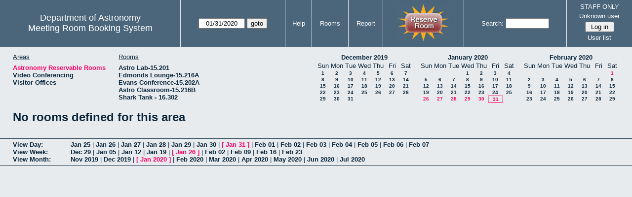

--- FILE ---
content_type: text/html; charset=utf-8
request_url: https://www.as.utexas.edu/meeting/week.php?year=2020&month=01&day=31&area=2&room=7
body_size: 53764
content:
<!DOCTYPE html>
<html>
  <head>
  <meta charset="utf-8">
    <link href="jquery/ui/css/sunny/jquery-ui-1.8.16.custom.css" rel="stylesheet" type="text/css">
    
    <link href="jquery/datatables/css/mrbs-page.css" rel="stylesheet" type="text/css">
    <link href="jquery/datatables/css/mrbs-table.css" rel="stylesheet" type="text/css">
    <link href="jquery/datatables/css/ColReorder.css" rel="stylesheet" type="text/css">
    <link href="jquery/datatables/css/ColVis.css" rel="stylesheet" type="text/css">
    
    <link rel="stylesheet" href="mrbs.css.php" type="text/css">
    <link rel="stylesheet" media="print" href="mrbs-print.css.php" type="text/css">

    <!--[if IE]>
    <link rel="stylesheet" href="mrbs-ie.css" type="text/css">
    <![endif]-->
    <!--[if IE 8]>
    <link rel="stylesheet" href="mrbs-ie8.css" type="text/css">
    <![endif]-->
    <!--[if lte IE 8]>
    <link rel="stylesheet" href="mrbs-ielte8.css" type="text/css">
    <![endif]-->
    <!--[if lte IE 7]>
    <link rel="stylesheet" href="mrbs-ielte7.css.php" type="text/css">
    <![endif]-->
    <!--[if lte IE 6]>
    <link rel="stylesheet" href="mrbs-ielte6.css" type="text/css">
    <![endif]-->
    
    <meta name="robots" content="noindex">
    <title>Meeting Room Booking System</title>

        
    <script type="text/javascript" src="jquery/jquery-1.6.4.min.js"></script>
    <script type="text/javascript" src="jquery/ui/jquery-ui-1.8.16.custom.min.js"></script>
    <script type="text/javascript" src="jquery/ui/jquery-ui-i18n.js"></script>
        <script type="text/javascript" src="jquery/ui/jquery-ui-datepicker-en.js"></script>
    <script type="text/javascript" src="jquery/ui/jquery-ui-datepicker-en-US.js"></script>
     
        <script type="text/javascript">
      //<![CDATA[
      var lteIE6 = false;
      //]]>
    </script>
    <!--[if lte IE 6]>
    <script type="text/javascript">
      //<![CDATA[
      var lteIE6 = true;
      //]]>
    </script>
    <![endif]-->
    
        <script type="text/javascript">
      //<![CDATA[
      var lteIE7 = false;
      //]]>
    </script>
    <!--[if lte IE 7]>
    <script type="text/javascript">
      //<![CDATA[
      var lteIE7 = true;
      //]]>
    </script>
    <![endif]-->
    
        <script type="text/javascript">
      //<![CDATA[
      var lteIE8 = false;
      //]]>
    </script>
    <!--[if lte IE 8]>
    <script type="text/javascript">
      //<![CDATA[
      var lteIE8 = true;
      //]]>
    </script>
    <![endif]-->
      
        <script type="text/javascript">

//<![CDATA[

function getErrorList(errors)
{
  var result = {html: '', text: ''};
  var patternSpan = /<span[\s\S]*span>/gi;
  var patternTags = /<\S[^><]*>/g;
  result.html += "<ul>";
  for (var i=0; i<errors.length; i++)
  {
    result.html += "<li>" + errors[i] + "<\/li>";
    result.text += '(' + (i+1).toString() + ') ';
        result.text += errors[i].replace(patternSpan, '').replace(patternTags, '') + "  \n";
  }
  result.html += "<\/ul>";
  return result;
}

$(function() {
  $.datepicker.setDefaults($.datepicker.regional['en']);
$.datepicker.setDefaults($.datepicker.regional['en']);
  $.datepicker.setDefaults({
    showOtherMonths: true,
    selectOtherMonths: true,
    changeMonth: true,
    changeYear: true,
    duration: 'fast',
    showWeek: false,
    firstDay: 0,
    altFormat: 'yy-mm-dd',
    onClose: function(dateText, inst) {datepicker_close(dateText, inst);}
  });
});


function datepicker_close(dateText, inst, formId)
{
  var alt_id = inst.id + '_alt';
  var date = document.getElementById(alt_id).value.split('-');
  document.getElementById(alt_id + '_year').value  = date[0];
  document.getElementById(alt_id + '_month').value = date[1];
  document.getElementById(alt_id + '_day').value   = date[2];
  document.getElementById(inst.id).blur();
    if (formId)
  {
    var form = document.getElementById(formId);
    form.submit();
  }
}




$(window).load(function() {

    // if there's a logon box, set the username input field in focus
  var logonForm = document.getElementById('logon');
  if (logonForm && logonForm.NewUserName)
  {
    logonForm.NewUserName.focus();
  }
  
    if (!lteIE6)
  {
    $('<input>').attr({
        type: 'hidden',
        name: 'datatable',
        value: '1'
      }).appendTo('#header_search');
  }
  

      var table = $('table.dwm_main');
    
        table.find('td.multiple_booking')
        .removeClass('maximized')
        .addClass('minimized');
        table.find('div.multiple_control')
        .click(function() {
            var cell = $(this).closest('td');
            if (cell.hasClass('maximized'))
            {
              cell.removeClass('maximized')
              cell.addClass('minimized');
            }
            else
            {
              cell.removeClass('minimized')
              cell.addClass('maximized');
            }
          });
                                          
     
          if (!lteIE8)
      {
                function getSides(jqObject)
        {
          var sides = {};
          sides.n = Math.ceil(jqObject.offset().top);
          sides.w = Math.ceil(jqObject.offset().left);
          sides.s = Math.floor(sides.n + jqObject.outerHeight());
          sides.e = Math.floor(sides.w + jqObject.outerWidth());
          return sides;
        }
        
        
                function rectanglesIdentical(r1, r2)
        {
          var tolerance = 2;            return ((Math.abs(r1.n - r2.n) < tolerance) &&
                  (Math.abs(r1.s - r2.s) < tolerance) &&
                  (Math.abs(r1.e - r2.e) < tolerance) &&
                  (Math.abs(r1.w - r2.w) < tolerance));
        }
            
                              
                 
        function rectanglesOverlap(r1, r2)
        {
                    if ( (( ((r1.w > r2.w) && (r1.w < r2.e)) || ((r1.e > r2.w) && (r1.e < r2.e)) ) && (r1.n < r2.s) && (r1.s > r2.n)) ||
               (( ((r1.n > r2.n) && (r1.n < r2.s)) || ((r1.s > r2.n) && (r1.s < r2.s)) ) && (r1.w < r2.e) && (r1.e > r2.w)) )
          {
            return true;
          }
                    if ((r1.w >= r2.w) && (r1.n >= r2.n) && (r1.e <= r2.e) && (r1.s <= r2.s))
          {
            return true;
          }
                    if ((r2.w >= r1.w) && (r2.n >= r1.n) && (r2.e <= r1.e) && (r2.s <= r1.s))
          {
            return true;
          }
          return false;
        }
            
            
                function overlapsBooked(rectangle)
        {
                    for (var i=0; i<bookedMap.length; i++)
          {
            if (rectanglesOverlap(rectangle, bookedMap[i]))
            {
              return true;
            }
          }
          return false;
        }
      
                function getDataName(jqObject)
        {
          possibleNames = ['room', 'date', 'seconds'];
          for (var i=0; i<possibleNames.length; i++)
          {
            if (jqObject.data(possibleNames[i]) !== undefined)
            {
              return possibleNames[i];
            }
          }
          return false;
        }
        
        
        function redrawClones()
        {
          table.find('div.clone').each(function() {
              var clone = $(this);
              var original = clone.prev();
              clone.width(original.outerWidth())
                   .height(original.outerHeight())
            });
        }
        
        function getTableData(table, tableData)
        {
                    tableData.x = {};
          tableData.x.data = [];
          var columns = table.find('thead tr:first-child th').not('.first_last');
          columns.each(function() {
              if (tableData.x.key === undefined)
              {
                tableData.x.key = getDataName($(this));
              }
              tableData.x.data.push({coord: $(this).offset().left,
                                     value: $(this).data(tableData.x.key)});
            });
                    columns.filter(':last').each(function() {
              var value = null;
              if (tableData.x.key == 'seconds')
              {
                value = tableData.x.data[tableData.x.data.length - 1].value +
                        tableData.x.data[1].value - tableData.x.data[0].value;
              }
              tableData.x.data.push({coord: $(this).offset().left + $(this).outerWidth(),
                                     value: value});
            });

          tableData.y = {};
          tableData.y.data = [];
          var rows = table.find('tbody td:first-child').not('.multiple_booking td');
          rows.each(function() {
              if (tableData.y.key === undefined)
              {
                tableData.y.key = getDataName($(this));
              }
              tableData.y.data.push({coord: $(this).offset().top,
                                     value: $(this).data(tableData.y.key)});
            });
                    rows.filter(':last').each(function() {
              var value = null;
              if (tableData.y.key == 'seconds')
              {
                value = tableData.y.data[tableData.y.data.length - 1].value + 
                        tableData.y.data[1].value - tableData.y.data[0].value;
              }
              tableData.y.data.push({coord: $(this).offset().top + $(this).outerHeight(),
                                     value: value});
            });
        }
        
        
                function outsideTable(p)
        {
          return ((p.x < tableData.x.data[0].coord) ||
                  (p.y < tableData.y.data[0].coord) ||
                  (p.x > tableData.x.data[tableData.x.data.length - 1].coord) ||
                  (p.y > tableData.y.data[tableData.y.data.length - 1].coord) );
        }
        
                function snapToGrid(div, side, force)
        {
          var snapGap = (force) ? 100000: 20;           var tolerance = 2;           var isLR = (side=='left') || (side=='right');
 
          data = (isLR) ? tableData.x.data : tableData.y.data;

          for (var i=0; i<(data.length -1); i++)
          {
            var topLeft = data[i].coord + 1;
            var bottomRight = data[i+1].coord;
            var divTop = div.offset().top;
            var divLeft = div.offset().left;
            var divWidth = div.outerWidth();
            var divHeight = div.outerHeight();
            switch (side)
            {
              case 'top':
                thisCoord = divTop;
                break;
              case 'bottom':
                thisCoord = divTop + divHeight;
                break;
              case 'left':
                thisCoord = divLeft;
                break;
              case 'right':
                thisCoord = divLeft + divWidth;
                break;
            }
            var gapTopLeft = thisCoord - topLeft;
            var gapBottomRight = bottomRight - thisCoord;
            
            if (((gapTopLeft>0) && (gapBottomRight>0)) ||
                                ((i==0) && (gapTopLeft<0)) ||
                ((i==(data.length-2)) && (gapBottomRight<0)) )
            {
              var gap = bottomRight - topLeft;
              
              if ((gapTopLeft <= gap/2) && (gapTopLeft < snapGap))
              {
                switch (side)
                {
                  case 'left':
                    div.offset({top: divTop, left: topLeft});
                    div.width(divWidth + gapTopLeft);
                    break;
                  case 'right':
                                        if ((divWidth - gapTopLeft) < tolerance)
                    {
                      div.width(divWidth + gapBottomRight);
                    }
                    else
                    {
                      div.width(divWidth - gapTopLeft);
                    }
                    break;
                  case 'top':
                    div.offset({top: topLeft, left: divLeft});
                    div.height(divHeight + gapTopLeft);
                    break;
                  case 'bottom':
                    div.height(divHeight - gapTopLeft);
                    break;
                }
                return;
              }
              else if ((gapBottomRight <= gap/2) && (gapBottomRight < snapGap))
              {
                switch (side)
                {
                  case 'left':
                                        if ((divWidth - gapBottomRight) < tolerance)
                    {
                      div.offset({top: div.Top, left: topLeft});
                      div.width(divWidth + gapTopLeft);
                    }
                    else
                    {
                      div.offset({top: divTop, left: bottomRight});
                      div.width(divWidth - gapBottomRight);
                    }
                    break;
                  case 'right':
                    div.width(divWidth + gapBottomRight);
                    break;
                  case 'top':
                    div.offset({top: bottomRight, left: divLeft});
                    div.height(divHeight - gapBottomRight);
                    break;
                  case 'bottom':
                    div.height(divHeight + gapBottomRight);
                    break;
                }
                return;
              }
            }
          }          }                

                function getBookingParams(div)
        {
          var params = {};
          var data;
          var tolerance = 2;           var cell = {x: {}, y: {}}
          cell.x.start = div.offset().left;
          cell.y.start = div.offset().top;
          cell.x.end = cell.x.start + div.outerWidth();
          cell.y.end = cell.y.start + div.outerHeight();
          for (var axis in cell)
          {
            data = tableData[axis].data;
            if (params[tableData[axis].key] === undefined)
            {
              params[tableData[axis].key] = [];
            }
            for (var i=0; i<data.length; i++)
            {
              if ((data[i].coord + tolerance) > cell[axis].end)
              {
                                if ((tableData[axis].key == 'seconds') ||
                    (params[tableData[axis].key].length == 0))
                {
                  params[tableData[axis].key].push(data[i].value);
                }
                break;
              }
              if ((data[i].coord + tolerance) > cell[axis].start)
              {
                params[tableData[axis].key].push(data[i].value);
              }
            }
          }
          return params;
        }
        
        
        function getRowNumber(y)
        {
          for (var i=0; i<tableData.y.data.length - 1; i++)
          {
            if (y >= tableData.y.data[i].coord && y < tableData.y.data[i+1].coord)
            {
              return i;
            }
          }
          return null;
        }
              
                var highlightRowLabels = function (div)
        {
          if (highlightRowLabels.rows === undefined)
          {
                        highlightRowLabels.rows = [];
            table.find('tbody tr').each(function() {
                highlightRowLabels.rows.push($(this).find('td.row_labels'));
              });
          }
          var divStartRow = getRowNumber(div.offset().top);
          var divEndRow = getRowNumber(div.offset().top + div.outerHeight());
          for (var i=0; i<highlightRowLabels.rows.length ; i++)
          {
            if (((divStartRow === null) || (divStartRow <= i)) && 
                ((divEndRow === null) || (i < divEndRow)))
            {
              highlightRowLabels.rows[i].addClass('selected');
            }
            else
            {
              highlightRowLabels.rows[i].removeClass('selected');
            }
          }
        }
        
        
                function clearRowLabels()
        {
          if (highlightRowLabels.rows !== undefined)
          {
            for (var i=0; i<highlightRowLabels.rows.length; i++)
            {
              highlightRowLabels.rows[i].removeClass('selected');
            }
          }
        }
        
        
        var tableData = {};
        getTableData(table, tableData);
      
                var bookedMap = [];

        var downHandler = function(e) {
                        table.find('td').not('td.new, td.row_labels').each(function() {
                bookedMap.push(getSides($(this)));
              });
                        table.wrap('<div class="resizing"><\/div>');
            var jqTarget = $(e.target);
            downHandler.origin = jqTarget.offset();
            downHandler.firstPosition = {x: e.pageX, y: e.pageY};
                        downHandler.originalLink = jqTarget.find('a').andSelf('a').attr('href');
            downHandler.box = $('<div class="div_select">');
              
            downHandler.box.offset(downHandler.origin);
            $(document.body).append(downHandler.box);
          };
          
        var moveHandler = function(e) {
            var box = downHandler.box;
            var oldBoxOffset = box.offset();
            var oldBoxWidth = box.outerWidth();
            var oldBoxHeight = box.outerHeight();
            
                        if ((downHandler.maxWidth && (e.pageX < downHandler.origin.left)) ||
                (downHandler.maxHeight && (e.pageY < downHandler.origin.top)))
            {
              return;
            }
                        if (e.pageX < downHandler.origin.left)
            {
              if (e.pageY < downHandler.origin.top)
              {
                box.offset({top: e.pageY, left: e.pageX})
              }
              else
              {
                box.offset({top: downHandler.origin.top, left: e.pageX})
              }
            }
            else if (e.pageY < downHandler.origin.top)
            {
              box.offset({top: e.pageY, left: downHandler.origin.left})
            }
            else
            {
              box.offset(downHandler.origin);
            }
            box.width(Math.abs(e.pageX - downHandler.origin.left))
            box.height(Math.abs(e.pageY - downHandler.origin.top));
            var boxSides = getSides(box);
            snapToGrid(box, 'top');
            snapToGrid(box, 'bottom');
            snapToGrid(box, 'right');
            snapToGrid(box, 'left');
                        if (overlapsBooked(getSides(box)))
            {
              box.offset(oldBoxOffset)
                 .width(oldBoxWidth)
                 .height(oldBoxHeight);
            }
                        if (outsideTable({x: e.pageX, y: e.pageY}))
            {
              if (!moveHandler.outside)
              {
                box.addClass('outside');
                moveHandler.outside = true;
                clearRowLabels();
              }
            }
            else if (moveHandler.outside)
            {
              box.removeClass('outside');
              moveHandler.outside = false;
            }
                        if (!moveHandler.outside)
            {
              highlightRowLabels(box);
            }
          };
 
               
        var upHandler = function(e) {
            e.preventDefault();
            var tolerance = 2;             var box = downHandler.box;
            var params = getBookingParams(box);
            $(document).unbind('mousemove',moveHandler);
            $(document).unbind('mouseup', upHandler);
                        $('table.dwm_main').unwrap();
                        if (outsideTable({x: e.pageX, y: e.pageY}))
            {
              box.remove();
              return;
            }
                        else if ((Math.abs(e.pageX - downHandler.firstPosition.x) <= tolerance) &&
                     (Math.abs(e.pageY - downHandler.firstPosition.y) <= tolerance))
            {
              if (downHandler.originalLink !== undefined)
              {
                window.location = downHandler.originalLink;
              }
              else
              {
                box.remove();
              }
              return;
            }
                        var queryString = 'drag=1';              queryString += '&area=2';
            queryString += '&start_seconds=' + params.seconds[0];
            queryString += '&end_seconds=' + params.seconds[params.seconds.length - 1];
                          queryString += '&rooms[]=7';
              queryString += '&start_date=' + params.date[0];
              queryString += '&end_date=' + params.date[params.date.length - 1];
                          window.location = 'edit_entry.php?' + queryString;
            return;
          };

          
             
        table.find('td.new').each(function() {
            $(this).find('a').click(function(event) {
                event.preventDefault();
              });
            $(this).mousedown(function(event) {
                event.preventDefault();
                downHandler(event);
                $(document).bind('mousemove', moveHandler);
                $(document).bind('mouseup', upHandler);
              })
          });
            
          
          
                table.find('td.writable')
          .each(function() {
                            var divResize = function (event, ui)
              {
                if (divResize.origin === undefined)
                {
                  divResize.origin = divBooking.offset();
                  divResize.lastPosition = $.extend({}, divClone.position());
                  divResize.lastSize = {width: divClone.outerWidth(),
                                        height: divClone.outerHeight()};
                }

                var rectangle = {};
                rectangle.n = Math.round(divResize.origin.top + divClone.position().top);
                rectangle.w = Math.round(divResize.origin.left + divClone.position().left);
                rectangle.s = rectangle.n + Math.round(divClone.outerHeight());
                rectangle.e = rectangle.w + Math.round(divClone.outerWidth());
                            
                if (overlapsBooked(rectangle))
                {
                  divClone.resizable("disable");
                }
                else if (divClone.resizable('option', 'disabled'))
                {
                  divClone.resizable("enable");
                }
                              
                                if (divClone.position().left != divResize.lastPosition.left)
                {
                  snapToGrid(divClone, 'left');
                }
                                if ((divClone.position().left + divClone.outerWidth()) != (divResize.lastPosition.left + divResize.lastSize.width))
                {
                  snapToGrid(divClone, 'right');
                }
                                if (divClone.position().top != divResize.lastPosition.top)
                {
                  snapToGrid(divClone, 'top');
                }
                                if ((divClone.position().top + divClone.outerHeight()) != (divResize.lastPosition.top + divResize.lastSize.height))
                {
                  snapToGrid(divClone, 'bottom');
                }
                
                highlightRowLabels(divClone);
                
                divResize.lastPosition = $.extend({}, divClone.position());
                divResize.lastSize = {width: divClone.outerWidth(),
                                      height: divClone.outerHeight()};
              }              
            
                            var divResizeStart = function (event, ui)
              {
                                table.wrap('<div class="resizing"><\/div>');
                                divClone.css('max-width', 'none');
                                $('<div class="outline"><\/div>')
                    .width(divClone.outerWidth() - 2)
                    .height(divClone.outerHeight() - 2)
                    .offset(divClone.offset())
                    .appendTo($('div.resizing'));
                                table.find('td').not('td.new, td.row_labels').not(divBooking.closest('td')).each(function() {
                    bookedMap.push(getSides($(this)));
                  });

              }              
            
                            var divResizeStop = function (event, ui)
              {
                                bookedMap = [];
              
                if (divClone.resizable('option', 'disabled'))
                { 
                                    divClone.resizable('enable')
                          .offset(divBooking.offset())
                          .width(divBooking.outerWidth())
                          .height(divBooking.outerHeight());
                }
                else
                {
                                    snapToGrid(divClone, 'left', true);
                  snapToGrid(divClone, 'right', true);
                  snapToGrid(divClone, 'top', true);
                  snapToGrid(divClone, 'bottom', true);
                }
              
                                $('div.outline').remove();
                                $('table.dwm_main').unwrap();
              
                var r1 = getSides(divBooking);
                var r2 = getSides(divClone);
                if (!rectanglesIdentical(r1, r2))
                {
                                    var data = {ajax: 1, 
                              commit: 1,
                              day: 31,
                              month: 1,
                              year: 2020};
                                    data.id = divClone.data('id');
                                    var oldParams = getBookingParams(divBooking);
                  var newParams = getBookingParams(divClone);
                  if (newParams.seconds !== undefined)
                  {
                                        if (newParams.seconds[0] != oldParams.seconds[0])
                    {
                      data.start_seconds = newParams.seconds[0];
                    }
                    if (newParams.seconds[newParams.seconds.length - 1] !=
                        oldParams.seconds[oldParams.seconds.length - 1])
                    {
                      data.end_seconds = newParams.seconds[newParams.seconds.length - 1];
                                          }
                  }
                                      data.page = 'week';
                    var startDate = newParams.date[0].split('-');
                    data.start_year = startDate[0];
                    data.start_month = startDate[1];
                    data.start_day = startDate[2];
                                          if (newParams.date.length > 1)
                      {
                        data.rep_type = 1;
                        var repEndDate = newParams.date[newParams.date.length - 1].split('-');
                        data.rep_end_year = repEndDate[0];
                        data.rep_end_month = repEndDate[1];
                        data.rep_end_day = repEndDate[2];
                      }
                                        data.end_day = data.start_day;
                  data.end_month = data.start_month;
                  data.end_year = data.start_year;
                  if (newParams.room !== undefined)
                  {
                    data.rooms = newParams.room;
                  }
                                    $.post('edit_entry_handler.php',
                         data,
                         function(result) {
                            if (result.valid_booking)
                            {
                                                            table.empty();
                              table.html(result.table_innerhtml);
                              $(window).trigger('load');
                            }
                            else
                            {
                              divClone.offset(divBooking.offset())
                                      .width(divBooking.outerWidth())
                                      .height(divBooking.outerHeight());
                              var alertMessage = '';
                              if (result.conflicts.length > 0)
                              {
                                alertMessage += 'The new booking will conflict with the following entries' + ":  \n\n";
                                var conflictsList = getErrorList(result.conflicts);
                                alertMessage += conflictsList.text;
                              }
                              if (result.rules_broken.length > 0)
                              {
                                if (result.conflicts.length > 0)
                                {
                                  alertMessage += "\n\n";
                                }
                                alertMessage += 'The new booking will conflict with the following policies' + ":  \n\n";
                                var rulesList = getErrorList(result.rules_broken);
                                alertMessage += rulesList.text;
                              }
                              alert(alertMessage);
                            }
                          },
                         'json');
                }
              }              
                            var directions = {times: {plus: true, minus: true},
                                other: {plus: true, minus: true}};
              if ($(this).hasClass('series'))
              {
                                directions.other = {plus: false, minus: false};
              }
                            if ($(this).hasClass('multiday_start'))
              {
                directions.times.minus = false;
                directions.other = {plus: false, minus: false};
              }
              if ($(this).hasClass('multiday_end'))
              {
                directions.times.plus = false;
                directions.other = {plus: false, minus: false};
              }
                            var aHandles = [];
              if (directions.times.plus)
              {
                aHandles.push('s');
              }
              if (directions.times.minus)
              {
                aHandles.push('n');
              }
              if (directions.other.plus)
              {
                aHandles.push('e');
              }
              if (directions.other.minus)
              {
                aHandles.push('w');
              }
                            var corners = ['nw', 'ne', 'se', 'sw'];
              for (var i=0; i<corners.length; i++)
              {
                if ((aHandles.indexOf(corners[i][0]) >= 0) &&
                    (aHandles.indexOf(corners[i][1]) >= 0))
                {
                  aHandles.push(corners[i]);
                }
              }
              var handles = aHandles.join(',');
              var divBooking = $(this).children('div');
              var divClone = divBooking.clone();
              divBooking.css('visibility', 'hidden');
              divClone.css('z-index', '500')
                      .css('position', 'absolute')
                      .css('top', '0')
                      .css('left', '0')
                      .css('background-color', $(this).css('background-color'))
                      .css('max-height', 'none')
                      .css('min-height', '17px')
                      .addClass('clone')
                      .width(divBooking.outerWidth())
                      .height(divBooking.outerHeight())
              if (handles)
              {
                divClone.resizable({handles: handles,
                                    resize: divResize,
                                    start: divResizeStart,
                                    stop: divResizeStop});
              }
              divClone.appendTo($(this));
              $(this).css('background-color', 'transparent')
                     .wrapInner('<div style="position: relative"><\/div>');
            });

        $(window).resize(function(event) {
            if (event.target == this)              {
                            redrawClones();
              getTableData(table, tableData);
            }
          });

                table.find('div.multiple_control')
            .click(function() {
                redrawClones();
                getTableData(table, tableData);
              });

      }        
          if (lteIE6)
    {
      var dayWeekTable = $('#day_main, #week_main');
      dayWeekTable.find('td.new')
        .hover(function() {
            $(this).not('.multiple_booking').toggleClass('new_hover');
          });
      dayWeekTable.find('td')
        .hover(function() {
            $(this).parent().find('td.row_labels').toggleClass('row_labels_hover');
          });
      $('#month_main .valid a.new_booking')
        .parent().parent()
        .hover(function() {
            $(this).toggleClass('valid_hover');
          });
    }                             
                                     
    
});


//]]>
    </script>
  </head>
  <body class="non_js week">
    <script type="text/javascript">
      //<![CDATA[
      $('body').addClass('js').removeClass('non_js');
      //]]>
    </script> 

    <div class="screenonly">


  <table id="banner">
    <tr>
      <td id="company">
        <div>
          <div id="logo">
<span>Department of Astronomy</span>
</div>
          <div id="mrbs">
            <a href="index.php">Meeting Room Booking System</a>
          </div>
        </div>
      </td>
      
      <td>
        <form action="day.php" method="get" id="Form1">
          <div>
            <span id="dateselector">
<select name="day">
<option>1</option>
<option>2</option>
<option>3</option>
<option>4</option>
<option>5</option>
<option>6</option>
<option>7</option>
<option>8</option>
<option>9</option>
<option>10</option>
<option>11</option>
<option>12</option>
<option>13</option>
<option>14</option>
<option>15</option>
<option>16</option>
<option>17</option>
<option>18</option>
<option>19</option>
<option>20</option>
<option>21</option>
<option>22</option>
<option>23</option>
<option>24</option>
<option>25</option>
<option>26</option>
<option>27</option>
<option>28</option>
<option>29</option>
<option>30</option>
<option selected="selected">31</option>
</select>
<select name="month">
<option value="1" selected="selected">Jan</option>
<option value="2">Feb</option>
<option value="3">Mar</option>
<option value="4">Apr</option>
<option value="5">May</option>
<option value="6">Jun</option>
<option value="7">Jul</option>
<option value="8">Aug</option>
<option value="9">Sep</option>
<option value="10">Oct</option>
<option value="11">Nov</option>
<option value="12">Dec</option>
</select>
<select name="year">
<option value="2015">2015</option>
<option value="2016">2016</option>
<option value="2017">2017</option>
<option value="2018">2018</option>
<option value="2019">2019</option>
<option value="2020" selected="selected">2020</option>
<option value="2021">2021</option>
<option value="2022">2022</option>
<option value="2023">2023</option>
<option value="2024">2024</option>
<option value="2025">2025</option>
<option value="2026">2026</option>
<option value="2027">2027</option>
<option value="2028">2028</option>
<option value="2029">2029</option>
<option value="2030">2030</option>
<option value="2031">2031</option>
</select>
</span>
  <script type="text/javascript">

  $(function() {
    $("#datepicker").datepicker({yearRange: '2015:2031',
                                                       altField: '#datepicker_alt'
                                                       , onClose: function(dateText, inst) {datepicker_close(dateText, inst, 'Form1');}                                                      });
        var initial_date = new Date(2020, 0, 31);
    var dateFormat = $("#datepicker").datepicker( "option", "dateFormat" );
    document.getElementById('datepicker').value = $.datepicker.formatDate(dateFormat, initial_date);
    document.getElementById('datepicker_alt_day').value = 31;
    document.getElementById('datepicker_alt_month').value = 1;
    document.getElementById('datepicker_alt_year').value = 2020;
    $(".ui-datepicker").draggable();
  });
 
  
  var dateselector = document.getElementById('dateselector');
  var datepicker_html = '<input class="date" type="text" id="datepicker">\n';
    datepicker_html += '<input type="hidden" id="datepicker_alt"'
  datepicker_html += ' name="_alt"';
  datepicker_html += ' value="2020-1-31"';
  datepicker_html += ' disabled="disabled">\n';
    datepicker_html += '<input type="hidden" id="datepicker_alt_day" name="day">\n';
  datepicker_html += '<input type="hidden" id="datepicker_alt_month" name="month">\n';
  datepicker_html += '<input type="hidden" id="datepicker_alt_year" name="year">\n';
  dateselector.innerHTML = datepicker_html;
  
  </script>
  <input type="hidden" name="area" value="2">
<input type="hidden" name="room" value="7">
<input type="submit" value="goto">
           </div>
        </form>
              </td>
      <td>
<a href="help.php?day=31&amp;month=1&amp;year=2020&amp;area=2&amp;room=7">Help</a>
</td>
<td>
<a href="admin.php?day=31&amp;month=1&amp;year=2020&amp;area=2&amp;room=7">Rooms</a>
</td>
<td>
<a href="report.php?day=31&amp;month=1&amp;year=2020&amp;area=2&amp;room=7">Report</a>
</td>
      
      <td style="background-color: #4b667b;">
      <a href="https://utexas.qualtrics.com/jfe/form/SV_b3MyFhuuGiKqZlc" target="_blank"><img border=0 width=105 height=80 src="images/book1.jpg" alt="book meeting room"></a>
      </td>
      <td>
        <form id="header_search" method="get" action="search.php">
          <div>
            <a href="search.php?advanced=1">Search:</a>
            <input type="text"   name="search_str" value="">
            <input type="hidden" name="day"        value="31">
            <input type="hidden" name="month"      value="1">
            <input type="hidden" name="year"       value="2020">
            <input type="hidden" name="area" value="2">
<input type="hidden" name="room" value="7">
          </div>
        </form>
      </td>
      
      <td>
STAFF ONLY
<div id="logon_box">
                <a href="">Unknown user</a>
                <form method="post" action="admin.php">
                  <div>
                    <input type="hidden" name="TargetURL" value="week.php?year=2020&amp;month=01&amp;day=31&amp;area=2&amp;room=7">
                    <input type="hidden" name="Action" value="QueryName">
                    <input type="submit" value=" Log in ">
                  </div>
                </form>
<a href="edit_users.php">User list</a>
</div>
</td>
    </tr>
  </table>
</div>

<div id="contents">
<div id="dwm_header" class="screenonly">
<div id="dwm_areas">
<h3>Areas</h3>
<ul>
<li><a href="week.php?year=2020&amp;month=1&amp;day=31&amp;area=2"><span class="current">Astronomy Reservable Rooms</span></a></li>
<li><a href="week.php?year=2020&amp;month=1&amp;day=31&amp;area=9"><span>Video Conferencing</span></a></li>
<li><a href="week.php?year=2020&amp;month=1&amp;day=31&amp;area=10"><span>Visitor Offices</span></a></li>
</ul>
</div>
<div id="dwm_rooms">
<h3>Rooms</h3><ul>
<li><a href="week.php?year=2020&amp;month=1&amp;day=31&amp;area=2&amp;room=54"><span>Astro Lab-15.201</span></a></li>
<li><a href="week.php?year=2020&amp;month=1&amp;day=31&amp;area=2&amp;room=2"><span>Edmonds Lounge-15.216A</span></a></li>
<li><a href="week.php?year=2020&amp;month=1&amp;day=31&amp;area=2&amp;room=3"><span>Evans Conference-15.202A</span></a></li>
<li><a href="week.php?year=2020&amp;month=1&amp;day=31&amp;area=2&amp;room=1"><span>Astro Classroom-15.216B</span></a></li>
<li><a href="week.php?year=2020&amp;month=1&amp;day=31&amp;area=2&amp;room=50"><span>Shark Tank - 16.302</span></a></li>
</ul>
</div>
<div id="cals" class="screenonly">
<div id="cal_last">
<table class="calendar">
<thead>
<tr>
<th colspan="7"><a href="month.php?year=2019&amp;month=12&amp;day=31&amp;area=2&amp;room=7">December&nbsp;2019</a></th>
</tr>
<tr>
<th>Sun</th>
<th>Mon</th>
<th>Tue</th>
<th>Wed</th>
<th>Thu</th>
<th>Fri</th>
<th>Sat</th>
</tr>
</thead>
<tbody>
<tr>
<td><a href="week.php?year=2019&amp;month=12&amp;day=1&amp;area=2&amp;room=7">1</a></td>
<td><a href="week.php?year=2019&amp;month=12&amp;day=2&amp;area=2&amp;room=7">2</a></td>
<td><a href="week.php?year=2019&amp;month=12&amp;day=3&amp;area=2&amp;room=7">3</a></td>
<td><a href="week.php?year=2019&amp;month=12&amp;day=4&amp;area=2&amp;room=7">4</a></td>
<td><a href="week.php?year=2019&amp;month=12&amp;day=5&amp;area=2&amp;room=7">5</a></td>
<td><a href="week.php?year=2019&amp;month=12&amp;day=6&amp;area=2&amp;room=7">6</a></td>
<td><a href="week.php?year=2019&amp;month=12&amp;day=7&amp;area=2&amp;room=7">7</a></td>
</tr>
<tr>
<td><a href="week.php?year=2019&amp;month=12&amp;day=8&amp;area=2&amp;room=7">8</a></td>
<td><a href="week.php?year=2019&amp;month=12&amp;day=9&amp;area=2&amp;room=7">9</a></td>
<td><a href="week.php?year=2019&amp;month=12&amp;day=10&amp;area=2&amp;room=7">10</a></td>
<td><a href="week.php?year=2019&amp;month=12&amp;day=11&amp;area=2&amp;room=7">11</a></td>
<td><a href="week.php?year=2019&amp;month=12&amp;day=12&amp;area=2&amp;room=7">12</a></td>
<td><a href="week.php?year=2019&amp;month=12&amp;day=13&amp;area=2&amp;room=7">13</a></td>
<td><a href="week.php?year=2019&amp;month=12&amp;day=14&amp;area=2&amp;room=7">14</a></td>
</tr>
<tr>
<td><a href="week.php?year=2019&amp;month=12&amp;day=15&amp;area=2&amp;room=7">15</a></td>
<td><a href="week.php?year=2019&amp;month=12&amp;day=16&amp;area=2&amp;room=7">16</a></td>
<td><a href="week.php?year=2019&amp;month=12&amp;day=17&amp;area=2&amp;room=7">17</a></td>
<td><a href="week.php?year=2019&amp;month=12&amp;day=18&amp;area=2&amp;room=7">18</a></td>
<td><a href="week.php?year=2019&amp;month=12&amp;day=19&amp;area=2&amp;room=7">19</a></td>
<td><a href="week.php?year=2019&amp;month=12&amp;day=20&amp;area=2&amp;room=7">20</a></td>
<td><a href="week.php?year=2019&amp;month=12&amp;day=21&amp;area=2&amp;room=7">21</a></td>
</tr>
<tr>
<td><a href="week.php?year=2019&amp;month=12&amp;day=22&amp;area=2&amp;room=7">22</a></td>
<td><a href="week.php?year=2019&amp;month=12&amp;day=23&amp;area=2&amp;room=7">23</a></td>
<td><a href="week.php?year=2019&amp;month=12&amp;day=24&amp;area=2&amp;room=7">24</a></td>
<td><a href="week.php?year=2019&amp;month=12&amp;day=25&amp;area=2&amp;room=7">25</a></td>
<td><a href="week.php?year=2019&amp;month=12&amp;day=26&amp;area=2&amp;room=7">26</a></td>
<td><a href="week.php?year=2019&amp;month=12&amp;day=27&amp;area=2&amp;room=7">27</a></td>
<td><a href="week.php?year=2019&amp;month=12&amp;day=28&amp;area=2&amp;room=7">28</a></td>
</tr>
<tr>
<td><a href="week.php?year=2019&amp;month=12&amp;day=29&amp;area=2&amp;room=7">29</a></td>
<td><a href="week.php?year=2019&amp;month=12&amp;day=30&amp;area=2&amp;room=7">30</a></td>
<td><a href="week.php?year=2019&amp;month=12&amp;day=31&amp;area=2&amp;room=7">31</a></td>
<td>&nbsp;</td>
<td>&nbsp;</td>
<td>&nbsp;</td>
<td>&nbsp;</td>
</tr>
</tbody>
</table>
</div>
<div id="cal_this">
<table class="calendar">
<thead>
<tr>
<th colspan="7"><a href="month.php?year=2020&amp;month=01&amp;day=31&amp;area=2&amp;room=7">January&nbsp;2020</a></th>
</tr>
<tr>
<th>Sun</th>
<th>Mon</th>
<th>Tue</th>
<th>Wed</th>
<th>Thu</th>
<th>Fri</th>
<th>Sat</th>
</tr>
</thead>
<tbody>
<tr>
<td>&nbsp;</td>
<td>&nbsp;</td>
<td>&nbsp;</td>
<td><a href="week.php?year=2020&amp;month=01&amp;day=1&amp;area=2&amp;room=7">1</a></td>
<td><a href="week.php?year=2020&amp;month=01&amp;day=2&amp;area=2&amp;room=7">2</a></td>
<td><a href="week.php?year=2020&amp;month=01&amp;day=3&amp;area=2&amp;room=7">3</a></td>
<td><a href="week.php?year=2020&amp;month=01&amp;day=4&amp;area=2&amp;room=7">4</a></td>
</tr>
<tr>
<td><a href="week.php?year=2020&amp;month=01&amp;day=5&amp;area=2&amp;room=7">5</a></td>
<td><a href="week.php?year=2020&amp;month=01&amp;day=6&amp;area=2&amp;room=7">6</a></td>
<td><a href="week.php?year=2020&amp;month=01&amp;day=7&amp;area=2&amp;room=7">7</a></td>
<td><a href="week.php?year=2020&amp;month=01&amp;day=8&amp;area=2&amp;room=7">8</a></td>
<td><a href="week.php?year=2020&amp;month=01&amp;day=9&amp;area=2&amp;room=7">9</a></td>
<td><a href="week.php?year=2020&amp;month=01&amp;day=10&amp;area=2&amp;room=7">10</a></td>
<td><a href="week.php?year=2020&amp;month=01&amp;day=11&amp;area=2&amp;room=7">11</a></td>
</tr>
<tr>
<td><a href="week.php?year=2020&amp;month=01&amp;day=12&amp;area=2&amp;room=7">12</a></td>
<td><a href="week.php?year=2020&amp;month=01&amp;day=13&amp;area=2&amp;room=7">13</a></td>
<td><a href="week.php?year=2020&amp;month=01&amp;day=14&amp;area=2&amp;room=7">14</a></td>
<td><a href="week.php?year=2020&amp;month=01&amp;day=15&amp;area=2&amp;room=7">15</a></td>
<td><a href="week.php?year=2020&amp;month=01&amp;day=16&amp;area=2&amp;room=7">16</a></td>
<td><a href="week.php?year=2020&amp;month=01&amp;day=17&amp;area=2&amp;room=7">17</a></td>
<td><a href="week.php?year=2020&amp;month=01&amp;day=18&amp;area=2&amp;room=7">18</a></td>
</tr>
<tr>
<td><a href="week.php?year=2020&amp;month=01&amp;day=19&amp;area=2&amp;room=7">19</a></td>
<td><a href="week.php?year=2020&amp;month=01&amp;day=20&amp;area=2&amp;room=7">20</a></td>
<td><a href="week.php?year=2020&amp;month=01&amp;day=21&amp;area=2&amp;room=7">21</a></td>
<td><a href="week.php?year=2020&amp;month=01&amp;day=22&amp;area=2&amp;room=7">22</a></td>
<td><a href="week.php?year=2020&amp;month=01&amp;day=23&amp;area=2&amp;room=7">23</a></td>
<td><a href="week.php?year=2020&amp;month=01&amp;day=24&amp;area=2&amp;room=7">24</a></td>
<td><a href="week.php?year=2020&amp;month=01&amp;day=25&amp;area=2&amp;room=7">25</a></td>
</tr>
<tr>
<td><a class="current" href="week.php?year=2020&amp;month=01&amp;day=26&amp;area=2&amp;room=7">26</a></td>
<td><a class="current" href="week.php?year=2020&amp;month=01&amp;day=27&amp;area=2&amp;room=7">27</a></td>
<td><a class="current" href="week.php?year=2020&amp;month=01&amp;day=28&amp;area=2&amp;room=7">28</a></td>
<td><a class="current" href="week.php?year=2020&amp;month=01&amp;day=29&amp;area=2&amp;room=7">29</a></td>
<td><a class="current" href="week.php?year=2020&amp;month=01&amp;day=30&amp;area=2&amp;room=7">30</a></td>
<td id="sticky_day"><a class="current" href="week.php?year=2020&amp;month=01&amp;day=31&amp;area=2&amp;room=7">31</a></td>
<td>&nbsp;</td>
</tr>
</tbody>
</table>
</div>
<div id="cal_next">
<table class="calendar">
<thead>
<tr>
<th colspan="7"><a href="month.php?year=2020&amp;month=02&amp;day=29&amp;area=2&amp;room=7">February&nbsp;2020</a></th>
</tr>
<tr>
<th>Sun</th>
<th>Mon</th>
<th>Tue</th>
<th>Wed</th>
<th>Thu</th>
<th>Fri</th>
<th>Sat</th>
</tr>
</thead>
<tbody>
<tr>
<td>&nbsp;</td>
<td>&nbsp;</td>
<td>&nbsp;</td>
<td>&nbsp;</td>
<td>&nbsp;</td>
<td>&nbsp;</td>
<td><a class="current" href="week.php?year=2020&amp;month=02&amp;day=1&amp;area=2&amp;room=7">1</a></td>
</tr>
<tr>
<td><a href="week.php?year=2020&amp;month=02&amp;day=2&amp;area=2&amp;room=7">2</a></td>
<td><a href="week.php?year=2020&amp;month=02&amp;day=3&amp;area=2&amp;room=7">3</a></td>
<td><a href="week.php?year=2020&amp;month=02&amp;day=4&amp;area=2&amp;room=7">4</a></td>
<td><a href="week.php?year=2020&amp;month=02&amp;day=5&amp;area=2&amp;room=7">5</a></td>
<td><a href="week.php?year=2020&amp;month=02&amp;day=6&amp;area=2&amp;room=7">6</a></td>
<td><a href="week.php?year=2020&amp;month=02&amp;day=7&amp;area=2&amp;room=7">7</a></td>
<td><a href="week.php?year=2020&amp;month=02&amp;day=8&amp;area=2&amp;room=7">8</a></td>
</tr>
<tr>
<td><a href="week.php?year=2020&amp;month=02&amp;day=9&amp;area=2&amp;room=7">9</a></td>
<td><a href="week.php?year=2020&amp;month=02&amp;day=10&amp;area=2&amp;room=7">10</a></td>
<td><a href="week.php?year=2020&amp;month=02&amp;day=11&amp;area=2&amp;room=7">11</a></td>
<td><a href="week.php?year=2020&amp;month=02&amp;day=12&amp;area=2&amp;room=7">12</a></td>
<td><a href="week.php?year=2020&amp;month=02&amp;day=13&amp;area=2&amp;room=7">13</a></td>
<td><a href="week.php?year=2020&amp;month=02&amp;day=14&amp;area=2&amp;room=7">14</a></td>
<td><a href="week.php?year=2020&amp;month=02&amp;day=15&amp;area=2&amp;room=7">15</a></td>
</tr>
<tr>
<td><a href="week.php?year=2020&amp;month=02&amp;day=16&amp;area=2&amp;room=7">16</a></td>
<td><a href="week.php?year=2020&amp;month=02&amp;day=17&amp;area=2&amp;room=7">17</a></td>
<td><a href="week.php?year=2020&amp;month=02&amp;day=18&amp;area=2&amp;room=7">18</a></td>
<td><a href="week.php?year=2020&amp;month=02&amp;day=19&amp;area=2&amp;room=7">19</a></td>
<td><a href="week.php?year=2020&amp;month=02&amp;day=20&amp;area=2&amp;room=7">20</a></td>
<td><a href="week.php?year=2020&amp;month=02&amp;day=21&amp;area=2&amp;room=7">21</a></td>
<td><a href="week.php?year=2020&amp;month=02&amp;day=22&amp;area=2&amp;room=7">22</a></td>
</tr>
<tr>
<td><a href="week.php?year=2020&amp;month=02&amp;day=23&amp;area=2&amp;room=7">23</a></td>
<td><a href="week.php?year=2020&amp;month=02&amp;day=24&amp;area=2&amp;room=7">24</a></td>
<td><a href="week.php?year=2020&amp;month=02&amp;day=25&amp;area=2&amp;room=7">25</a></td>
<td><a href="week.php?year=2020&amp;month=02&amp;day=26&amp;area=2&amp;room=7">26</a></td>
<td><a href="week.php?year=2020&amp;month=02&amp;day=27&amp;area=2&amp;room=7">27</a></td>
<td><a href="week.php?year=2020&amp;month=02&amp;day=28&amp;area=2&amp;room=7">28</a></td>
<td><a href="week.php?year=2020&amp;month=02&amp;day=29&amp;area=2&amp;room=7">29</a></td>
</tr>
</tbody>
</table>
</div>
</div>
</div>
<h1>No rooms defined for this area</h1></div><div class="screenonly trailer" id="trailer">
<div id="viewday">
<div class="trailer_label">
<a href="day.php?year=2020&amp;month=1&amp;day=31&amp;area=2&amp;room=7">View Day:</a>
</div>
<div class="trailer_links">
<span><a href="day.php?year=2020&amp;month=01&amp;day=25&amp;area=2&amp;room=7">Jan 25</a></span>
 | <span><a href="day.php?year=2020&amp;month=01&amp;day=26&amp;area=2&amp;room=7">Jan 26</a></span>
 | <span><a href="day.php?year=2020&amp;month=01&amp;day=27&amp;area=2&amp;room=7">Jan 27</a></span>
 | <span><a href="day.php?year=2020&amp;month=01&amp;day=28&amp;area=2&amp;room=7">Jan 28</a></span>
 | <span><a href="day.php?year=2020&amp;month=01&amp;day=29&amp;area=2&amp;room=7">Jan 29</a></span>
 | <span><a href="day.php?year=2020&amp;month=01&amp;day=30&amp;area=2&amp;room=7">Jan 30</a></span>
 | <span class="current">[ <a href="day.php?year=2020&amp;month=01&amp;day=31&amp;area=2&amp;room=7">Jan 31</a> ]</span>
 | <span><a href="day.php?year=2020&amp;month=02&amp;day=01&amp;area=2&amp;room=7">Feb 01</a></span>
 | <span><a href="day.php?year=2020&amp;month=02&amp;day=02&amp;area=2&amp;room=7">Feb 02</a></span>
 | <span><a href="day.php?year=2020&amp;month=02&amp;day=03&amp;area=2&amp;room=7">Feb 03</a></span>
 | <span><a href="day.php?year=2020&amp;month=02&amp;day=04&amp;area=2&amp;room=7">Feb 04</a></span>
 | <span><a href="day.php?year=2020&amp;month=02&amp;day=05&amp;area=2&amp;room=7">Feb 05</a></span>
 | <span><a href="day.php?year=2020&amp;month=02&amp;day=06&amp;area=2&amp;room=7">Feb 06</a></span>
 | <span><a href="day.php?year=2020&amp;month=02&amp;day=07&amp;area=2&amp;room=7">Feb 07</a></span>
</div>
</div>
<div id="viewweek">
<div class="trailer_label">
<a href="week.php?year=2020&amp;month=1&amp;day=31&amp;area=2&amp;room=7">View Week:</a>
</div>
<div class="trailer_links">
  <a href="week.php?year=2020&amp;month=01&amp;day=03&amp;area=2&amp;room=7">Dec 29</a>
 |   <a href="week.php?year=2020&amp;month=01&amp;day=10&amp;area=2&amp;room=7">Jan 05</a>
 |   <a href="week.php?year=2020&amp;month=01&amp;day=17&amp;area=2&amp;room=7">Jan 12</a>
 |   <a href="week.php?year=2020&amp;month=01&amp;day=24&amp;area=2&amp;room=7">Jan 19</a>
 | <span class="current">
[   <a href="week.php?year=2020&amp;month=01&amp;day=31&amp;area=2&amp;room=7">Jan 26</a>
]</span>
 |   <a href="week.php?year=2020&amp;month=02&amp;day=07&amp;area=2&amp;room=7">Feb 02</a>
 |   <a href="week.php?year=2020&amp;month=02&amp;day=14&amp;area=2&amp;room=7">Feb 09</a>
 |   <a href="week.php?year=2020&amp;month=02&amp;day=21&amp;area=2&amp;room=7">Feb 16</a>
 |   <a href="week.php?year=2020&amp;month=02&amp;day=28&amp;area=2&amp;room=7">Feb 23</a>
</div>
</div>
<div id="viewmonth">
<div class="trailer_label">
<a href="month.php?year=2020&amp;month=1&amp;day=31&amp;area=2&amp;room=7">View Month:</a>
</div>
<div class="trailer_links">
  <a href="month.php?year=2019&amp;month=11&amp;day=30&amp;area=2&amp;room=7">Nov 2019</a>
 |   <a href="month.php?year=2019&amp;month=12&amp;day=31&amp;area=2&amp;room=7">Dec 2019</a>
 | <span class="current">
[   <a href="month.php?year=2020&amp;month=01&amp;day=31&amp;area=2&amp;room=7">Jan 2020</a>
]</span>
 |   <a href="month.php?year=2020&amp;month=02&amp;day=29&amp;area=2&amp;room=7">Feb 2020</a>
 |   <a href="month.php?year=2020&amp;month=03&amp;day=31&amp;area=2&amp;room=7">Mar 2020</a>
 |   <a href="month.php?year=2020&amp;month=04&amp;day=30&amp;area=2&amp;room=7">Apr 2020</a>
 |   <a href="month.php?year=2020&amp;month=05&amp;day=31&amp;area=2&amp;room=7">May 2020</a>
 |   <a href="month.php?year=2020&amp;month=06&amp;day=30&amp;area=2&amp;room=7">Jun 2020</a>
 |   <a href="month.php?year=2020&amp;month=07&amp;day=31&amp;area=2&amp;room=7">Jul 2020</a>
</div>
</div>
</div>
  </body>
</html>
